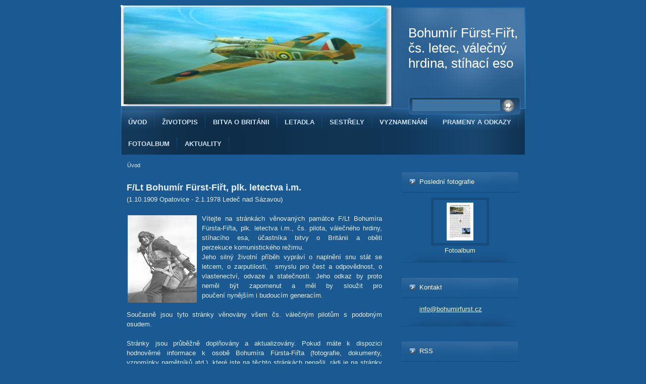

--- FILE ---
content_type: text/html; charset=UTF-8
request_url: https://www.bohumirfurst.cz/
body_size: 5180
content:
<?xml version="1.0" encoding="utf-8"?>
<!DOCTYPE html PUBLIC "-//W3C//DTD XHTML 1.0 Transitional//EN" "http://www.w3.org/TR/xhtml1/DTD/xhtml1-transitional.dtd">
<html lang="cs" xml:lang="cs" xmlns="http://www.w3.org/1999/xhtml" xmlns:fb="http://ogp.me/ns/fb#">

      <head>

        <meta http-equiv="content-type" content="text/html; charset=utf-8" />
        <meta name="description" content="Stránky věnované památce Bohumíra Fürsta-Fiřta, válečného hrdiny, čs. stíhacího esa z 2. světové války, účastníka bitvy o Británii." />
        <meta name="keywords" content="Bohumír Furst,Bohumír Fürst,Bohumír Fiřt,letectví,čs.letci v raf,letečtí stíhači,raf,2. světová válka,bitva o Británii,letecká esa,310. peruť,Hawker Hurricane,vojenský pilot,letecké souboje,Velká Británie,pilot,stíhačka,váleční piloti,Ledeč" />
        <meta name="robots" content="all,follow" />
        <meta name="author" content="www.bohumirfurst.cz" />
        <meta name="viewport" content="width=device-width, initial-scale=1.0">
        <link href="/rss/articles/data.xml" rel="alternate" type="application/rss+xml" title="Všechny příspěvky" /><link href="/rss/articles/photos.xml" rel="alternate" type="application/rss+xml" title="Fotografie" /><link href="/rss/articles/comments.xml" rel="alternate" type="application/rss+xml" title="Komentáře" />
        <title>
            Bohumír Fürst-Fiřt, čs. letec, válečný hrdina, stíhací eso    
        </title>
        <link rel="stylesheet" href="https://s3a.estranky.cz/css/uig.css" type="text/css" />
               					<link rel="stylesheet" href="/style.1656712920.1.css" type="text/css" />
<link rel="stylesheet" href="//code.jquery.com/ui/1.12.1/themes/base/jquery-ui.css">
<script src="//code.jquery.com/jquery-1.12.4.js"></script>
<script src="//code.jquery.com/ui/1.12.1/jquery-ui.js"></script>
<script type="text/javascript" src="https://s3c.estranky.cz/js/ui.js?nc=1" id="index_script" ></script>
			<script type="text/javascript">
				dataLayer = [{
					'subscription': 'true',
				}];
			</script>
			
    </head>
    <body class=" contact-active home">
        <!-- Wrapping the whole page, may have fixed or fluid width -->
        <div id="whole-page">

            

            <!-- Because of the matter of accessibility (text browsers,
            voice readers) we include a link leading to the page content and
            navigation } you'll probably want to hide them using display: none
            in your stylesheet -->

            <a href="#articles" class="accessibility-links">Jdi na obsah</a>
            <a href="#navigation" class="accessibility-links">Jdi na menu</a>

            <!-- We'll fill the document using horizontal rules thus separating
            the logical chunks of the document apart -->
            <hr />

            
            

			<!-- block for skyscraper and rectangle  -->
            <div id="sticky-box">
                <div id="sky-scraper-block">
                    
                    
                </div>
            </div>
            
            <!-- block for skyscraper and rectangle  -->

            <!-- Wrapping the document's visible part -->
            <div id="document">
                <div id="in-document">
                    
                    <!-- Hamburger icon -->
                    <button type="button" class="menu-toggle" onclick="menuToggle()" id="menu-toggle">
                    	<span></span>
                    	<span></span>
                    	<span></span>
                    </button>
                    
                    <!-- header -->
  <div id="header">
     <div class="inner_frame">
        <!-- This construction allows easy image replacement -->
        <h1 class="head-left">
  <a href="https://www.bohumirfurst.cz/" title="Bohumír Fürst-Fiřt, čs. letec, válečný hrdina, stíhací eso    " style="color: ffffff;">Bohumír Fürst-Fiřt, čs. letec, válečný hrdina, stíhací eso    </a>
  <span title="Bohumír Fürst-Fiřt, čs. letec, válečný hrdina, stíhací eso    ">
  </span>
</h1>
        <div id="header-decoration" class="decoration">
        </div>
     </div>
  </div>
<!-- /header -->


                    <!-- Possible clearing elements (more through the document) -->
                    <div id="clear1" class="clear">
                        &nbsp;
                    </div>
                    <hr />

                    <!-- body of the page -->
                    <div id="body">

                        <div id="nav-column">
                            <!-- Such navigation allows both horizontal and vertical rendering -->
<div id="navigation">
    <div class="inner_frame">
        <h2>Menu
            <span id="nav-decoration" class="decoration"></span>
        </h2>
        <nav>
            <menu class="menu-type-onclick">
                <li class="">
  <a href="/">Úvod</a>
     
</li>
<li class="level_1 dropdown">
  <a href="/clanky/zivotopis/">Životopis</a>
     <ul class="level_2">
<li class="">
  <a href="/clanky/zivotopis/1909-1939/">1909-1939</a>
</li><li class="">
  <a href="/clanky/zivotopis/1939-1945/">1939-1945</a>
</li><li class="">
  <a href="/clanky/zivotopis/1945-1978/">1945-1978</a>
</li>
</ul>
</li>
<li class="">
  <a href="/clanky/bitva-o-britanii/">Bitva o Británii</a>
     
</li>
<li class="level_1 dropdown">
  <a href="/clanky/letadla/">Letadla</a>
     <ul class="level_2">
<li class="">
  <a href="/clanky/letadla/csr-do-1939/">ČSR do 1939</a>
</li><li class="">
  <a href="/clanky/letadla/francie/">Francie</a>
</li><li class="">
  <a href="/clanky/letadla/velka-britanie/">Velká Británie</a>
</li><li class="">
  <a href="/clanky/letadla/csr-po-1945/">ČSR po 1945</a>
</li>
</ul>
</li>
<li class="level_1 dropdown">
  <a href="/clanky/sestrely/">Sestřely</a>
     <ul class="level_2">
<li class="">
  <a href="/clanky/sestrely/19.5.1940/">19.5.1940</a>
</li><li class="">
  <a href="/clanky/sestrely/21.5.1940/">21.5.1940</a>
</li><li class="">
  <a href="/clanky/sestrely/3.9.1940/">3.9.1940</a>
</li><li class="">
  <a href="/clanky/sestrely/7.9.1940/">7.9.1940</a>
</li><li class="">
  <a href="/clanky/sestrely/15.9.1940/">15.9.1940</a>
</li>
</ul>
</li>
<li class="level_1 dropdown">
  <a href="/clanky/vyznamenani/">Vyznamenání</a>
     <ul class="level_2">
<li class="">
  <a href="/clanky/vyznamenani/ceskoslovenska/">československá</a>
</li><li class="">
  <a href="/clanky/vyznamenani/britska/">britská</a>
</li><li class="">
  <a href="/clanky/vyznamenani/francouzska/">francouzská</a>
</li>
</ul>
</li>
<li class="">
  <a href="/clanky/prameny-a-odkazy/">Prameny a odkazy</a>
     
</li>
<li class="">
  <a href="/fotoalbum/">Fotoalbum</a>
     
</li>
<li class="">
  <a href="/clanky/aktuality/">Aktuality</a>
     
</li>

            </menu>
        </nav>
        <div id="clear6" class="clear">
          &nbsp;
        </div>
    </div>
</div>
<!-- menu ending -->


                            <div id="clear2" class="clear">
                                &nbsp;
                            </div>
                            <hr />
                            
                            <!-- main page content -->
                            <div id="content">
                                <!-- Breadcrumb navigation -->
<div id="breadcrumb-nav">
  <span>Úvod</span>
</div>
<hr />

                                
                                <div id="perex">
  <div class="editor-area">
    <p style="text-align: justify;"><span style="font-size: large;"><span style="font-family: Arial;"><strong>F/Lt Bohumír Fürst-Fiřt, plk. letectva i.m.</strong></span></span><br />
<span style="font-size: small;"><span style="font-family: Arial;">(1.10.1909 Opatovice - 2.1.1978 Ledeč nad Sázavou)</span></span><br />
<br />
<span style="font-family: Arial;">Vítejte na strá<span style="font-family: Arial;"><span style="font-family: Arial;"><span style="font-family: Arial;"><img alt="Bohumír Fürst-Fiřt vystup-z-letadla.jpg" class="text-picture left-float" height="173" hspace="3" longdesc="Bohumír Fürst-Fiřt, čs. letec, válečný hrdina, účastník bitvy o Británii, stíhací eso." src="/img/picture/3/vystup-z-letadla.jpg" title="Bohumír Fürst-Fiřt po návratu z bojové akce" vspace="3" width="137" /></span></span></span>nkách věnovaných&nbsp;památce F/Lt Bohumíra Fürsta-Fiřta, plk. letectva&nbsp;i.m., čs. pilota, válečného hrdiny, stíhacího esa, účastníka bitvy o Británii a&nbsp;oběti perzekuce&nbsp;komunistického režimu.</span><br />
<span style="font-family: Arial;">Jeho silný životní příběh vypráví o naplnění snu stát se letcem, o zarputilosti,&nbsp; smyslu pro čest a odpovědnost, o vlastenectví,&nbsp;odvaze a statečnosti.&nbsp;Jeho odkaz by proto neměl být zapomenut a měl by sloužit pro poučení&nbsp;nynějším&nbsp;i&nbsp;budoucím generacím.</span><br />
<span style="font-family: Arial;">&nbsp;<br />
Současně jsou tyto stránky věnovány všem čs. válečným pilotům s podobným osudem.<br />
<br />
Stránky jsou průběžně doplňovány a aktualizovány. Pokud máte k dispozici hodnověrné informace k osobě Bohumíra Fürsta-Fiřta (fotografie, dokumenty, vzpomínky&nbsp;pamětníků atd.), které jste na těchto stránkách nenašli,&nbsp;rádi&nbsp;je na stránky doplníme, pokud nám&nbsp; poskytnete jejich kopie.</span><br />
<br />
Tyto stránky jsou provozovány za laskavé podpory rodiny Bohumíra Fürsta-Fiřta.<br />
<br />
<img alt="Bohumír Fürst-Fiřt 310.-perut-2.jpg" class="text-picture" height="171" longdesc="Bohumír Fürst-Fiřt, čs. letec, válečný hrdina, účastník bitvy o Británii, stíhací eso" src="/img/picture/4/310.-perut-2.jpg" title="Znak 310. stíhací perutě RAF, We fight to rebuild" width="152" /><img align="bottom" alt="Bohumír Fürst-Fiřt raf-2.jpg" class="text-picture" height="171" longdesc="Bohumír Fürst-Fiřt, čs. letec, válečný hrdina, účastník bitvy o Británii, stíhací eso" src="/img/picture/5/raf-2.jpg" title="Bohumír Fürst-Fiřt RAF No. 787 556" width="281" /></p>

    <div id="perex-cont-clear" class="clear">
      &nbsp;
    </div>
  </div>
  
</div>
<!-- Articles -->
  <div id="articles">
    <!--/ u_c_hp_a_content /-->                        
  </div>
<!-- /Articles -->


                            </div>
                            <!-- /main page content -->

                            <!-- Side column left/right -->
                            <div class="column">

                                <!-- Inner column -->
                                <div class="inner_frame inner-column">
                                    
                                    
                                    
                                    
                                    
                                    
                                    <!-- Last photo -->
  <div id="last-photo" class="section">
    <h2>Poslední fotografie
      <span id="last-photo-decoration" class="decoration">
      </span></h2>
    <div class="inner_frame">
      <div class="wrap-of-wrap">
        <div class="wrap-of-photo">
          <a href="/fotoalbum/">
            <img src="/img/tiny/15.jpg" alt="Hurricane NN-D P3143 v ČR" width="53" height="75" /></a>
        </div>
      </div>
      <span>
        <a href="/fotoalbum/">Fotoalbum</a>
      </span>
    </div>
  </div>
<!-- /Last photo -->
<hr />

                                    
                                    
                                    <!-- Contact -->
  <div id="contact-nav" class="section">
    <h2>Kontakt
      <span id="contact-nav-decoration" class="decoration">
      </span></h2>
    <div class="inner_frame">
      <address>
        <p class="contact_email"><a href="mailto:info@bohumirfurst.cz">info@bohumirfurst.cz</a></p>
      </address>
    </div>
  </div>
<!-- /Contact -->

                                    
                                    
                                    
                                    
                                    <!-- Search -->
  <div id="search" class="section">
    <h2>Vyhledávání
      <span id="search-decoration" class="decoration">
      </span></h2>
    <div class="inner_frame">
      <form action="https://katalog.estranky.cz/" method="post">
        <fieldset>
          <input type="hidden" id="uid" name="uid" value="1270504" />
          <input name="key" id="key" />
          <br />
          <span class="clButton">
            <input type="submit" id="sendsearch" value="Vyhledat" />
          </span>
        </fieldset>
      </form>
    </div>
  </div>
<!-- /Search -->
<hr />

                                    
                                    <!-- RSS -->
  <div id="rss-nav" class="section">
    <h2>RSS
      <span id="rss-nav-decoration" class="decoration">
      </span></h2>
    <div class="inner_frame">
      <ul>
        <li>
          <a href="/archiv/rss/">
            Přehled zdrojů</a></li>
      </ul>
    </div>
  </div>
<!-- /RSS -->
<hr />

                                    <!-- Stats -->
  <div id="stats" class="section">
    <h2>Statistiky
      <span id="stats-decoration" class="decoration">
      </span></h2>
    <div class="inner_frame">
      <!-- Keeping in mind people with disabilities (summary, caption) as well as worshipers of semantic web -->
      <table summary="Statistiky">

        <tfoot>
          <tr>
            <th scope="row">Online:</th>
            <td>2</td>
          </tr>
        </tfoot>

        <tbody>
          <tr>
            <th scope="row">Celkem:</th>
            <td>170421</td>
          </tr>
          <tr>
            <th scope="row">Měsíc:</th>
            <td>2693</td>
          </tr>
          <tr>
            <th scope="row">Den:</th>
            <td>72</td>
          </tr>
        </tbody>
      </table>
    </div>
  </div>
<!-- Stats -->
<hr />
                                </div>
                                <!-- /Inner column -->

                                <div id="clear4" class="clear">
                                    &nbsp;
                                </div>

                            </div>
                            <!-- konci first column -->
                        </div>

                        <div id="clear3" class="clear">
                            &nbsp;
                        </div>
                        <hr />

                        <div id="decoration1" class="decoration">
                        </div>
                        <div id="decoration2" class="decoration">
                        </div>
                        <!-- /Meant for additional graphics inside the body of the page -->
                    </div>
                    <!-- /body -->

                    <div id="clear5" class="clear">
                        &nbsp;
                    </div>
                    <hr />

                                    <!-- Footer -->
                <div id="footer">
                    <div class="inner_frame">
                        <p>
                            &copy; 2026 eStránky.cz <span class="hide">|</span> <a class="promolink promolink-paid" href="//www.estranky.cz/" title="Tvorba webových stránek zdarma, jednoduše a do 5 minut."><strong>Tvorba webových stránek</strong></a> 
                             | <a class="rss" href="/archiv/rss/">RSS</a>
                            
                            
                            
                            
                            
                        </p>
                        
                        
                    </div>
                </div>
                <!-- /Footer -->


                    <div id="clear7" class="clear">
                        &nbsp;
                    </div>

                    <div id="decoration3" class="decoration">
                    </div>
                    <div id="decoration4" class="decoration">
                    </div>
                    <!-- /Meant for additional graphics inside the document -->

                </div>
            </div>

            <div id="decoration5" class="decoration">
            </div>
            <div id="decoration6" class="decoration">
            </div>
            <!-- /Meant for additional graphics inside the page -->

            
            <!-- block for board position-->

        </div>
        <div id="fb-root"></div>
<script async defer src="https://connect.facebook.net/cs_CZ/sdk.js#xfbml=1&version=v3.2&appId=979412989240140&autoLogAppEvents=1"></script><!-- NO GEMIUS -->
    </body>
</html>

--- FILE ---
content_type: text/css
request_url: https://www.bohumirfurst.cz/style.1656712920.1.css
body_size: 10035
content:
* {
    margin: 0;
    padding: 0;
}
hr {
    display: none;
}
#whole-page {
    text-align: center;
    margin: 10px 0;
}
#document {
    width: 802px;
    margin: 0px auto;
    text-align: left;
}
#document #in-document{
    padding: 0;
}
.accessibility-links {
    display: none;
}
#header {
    height: 201px;
}
h1 {
    position: absolute;
    top: 40px;
    left: 570px;
    width: 220px;
    height: 120px;
    overflow: hidden;
}
#navigation h2 {
    display: none;
}
#navigation {
    width: 802px;
    margin: 0;
    text-transform: uppercase;
}

menu {
    display: block;
}
menu li {
    display: block;
    float:left;
}
menu li a {
    display: block;
    padding: 10px 30px;
}
#breadcrumb-nav {
    padding:8px 13px;
}

#articles, #archive, #folders, #photos, #gallery, #slide {
    padding: 5px 29px 15px 29px;
}
#photos #gallery {
    padding: 0;
}
* html #photos {zoom: 1;}
.article {
    margin-bottom: 15px;
}
.under-article {
    padding: 3px 0;
}
#content {
    width: 531px;
    float: left;
    padding-bottom: 3px;
    margin-bottom: 48px;
    margin-top: 5px;
    overflow: hidden;
}
.column {
    width: 230px;
    padding: 5px 0;
    /*overflow: hidden;*/
    float: right;
    margin-right: 15px;
}
.column h2 {
    margin-top: 30px;
    height: 26px;
    padding: 9px 5px 7px 35px;
}
.column ul li {
    padding: 6px 0;
}
#perex {
    margin: 0;
    padding: 5px 12px 15px 12px;
}
#perex a {
    color: White;
}
#perex a:hover {
    color: #CCC;
}
.section .inner_frame {
}
.wrap-wrapu {
    width: 120px;
    margin: 0 auto;
}
.wrap-of-photo {
    padding: 5px;
    margin: 8px auto 0 auto;
    width: 95px;
}
#calendar caption {
    display: none;
}
#calendar table {
    margin: 0 auto;
}
td, th {
    padding: 1px 3px;
}
.clear {
    clear:both;
    font-size:0;
    height:0;
    line-height:0;
    visibility:hidden;
    width:100%;
}

#clear6, #clear7, #perex-cont-clear, #gallery-cont-clear, #g-section-cont-clear, #a-section-cont-clear, #article-cont-clear {
    display: block;
}
/* version 0.91 */
.pristupnost-links {
    display: none;
}
/* added */
* html #content {
    overflow: hidden;
}
#articles {
    overflow: hidden;
}
#articles h2, #folders h2, #slide h2, #photos {
    padding-top: 15px;
}
#photos {
    margin: 15px 0 0 0;
    padding-top: 20px;
}

h3.section_sub_title, h3#photos-title, #gallery h3 {
    padding: 15px 0;
}
#content ul, #content ol {
    margin-left: 30px;
}
#content li {
    margin: 5px;
}
.vlevo-float {
    float: left;
}
.right-float {
    float: right;
}
img.vlevo-float {
    margin: 10px 10px 10px 0;
}
img.right-float {
    margin: 10px 0 10px 10px;
}
.under-article {
    clear: both;
}
form {
    margin: 0;
    clear: left;
}
#content form {
    margin: 0 0 10px 0;
}
form dt {
    width: 50px;
    margin-bottom: 10px;
    float: left;
    clear: left;
}
form dd {
    margin-bottom: 10px;
}
button {
    clear: both;
}
fieldset {
    padding: 0;
}
center {
    margin: 15px 0;
}
#portrait {
    margin-top: 30px;
}
#portrait h2 {
    margin: 0;
}
.folder-info {
    margin-left: 110px;
}
.fotoalbum {
    margin: 10px 0;
    padding: 10px;
}
#slide h3 {
    margin: 10px 0;
}
.slide-img {
    margin-bottom: 10px;
}
.slidebar {
    margin: 15px 0;
    width: 100%;
    overflow: scroll;
    white-space: nowrap;
}
.slidenav {
    padding: 3px 5px;
    margin: 10px -25px;
}
.slidenav br, #thumbnav br {
    line-height: 0;
    height: 0;
    clear: both;
}
.slidenav .back {
    float: left;
}
.slidenav .forward {
    float: right;
}

.comment-headline, .comment-text {
    padding: 3px 5px;
}
#thumbnav, #timenav {
    margin: 10px -25px;
    padding: 10px;
}
#thumbnav .box {
    float: left;
    width: 80px;
    height: 80px;
    margin: 0 5px;
}
#thumbnav .box a {
    display: block;
    line-height: 80px;
}
#thumbnav .wrap {
    width: 490px;
    margin: 0 auto;
}

p {
    margin: 10px 0;
}
#articles form, #photos form, .article, .folder {
    padding-bottom:5px;
    padding-top:15px;
    clear: both;
}
.article {
    padding-top: 0px;
}
/* search */
#search {
    position: absolute;
    top: 182px;
    /*right: 18px;*/
    left: 570px;
    width: 207px;
    _width: 223px;
    height: 25px;
    z-index: 200;
    padding: 5px 8px;
}
#search br {
    display: none;
}
#search input {
    width: 166px;
}
input#sendsearch {
    height: 26px;
    width: 26px;
    overflow: hidden;
    margin: 0px;
    margin-left: 3px;
    margin-top: -1px;
    outline: none;
    position: absolute;
}

#search h2, #portrait h2 {
    display: none;
}
/* /search*/
/*---------- /LAYOUT ----------*/

/*---------- STYLE ----------*/
body {
    color: #e5edf5;
}
html {
    background: #1a5992;
}
body {
    font: 80%/1.5 Arial, sans-serif;
    text-align: center;
}
table, form {
    font-size: 100%;
}
a {
    color: #1a5992;
}
a:hover {
    text-decoration: none;
}
a img {
    border: none;
}
h1,h2,h3 {
    font-weight: normal;
}
h1 {
    font: 2em/1.2 Arial, sans-serif;
}
#document {
}
#document #in-document{
}
#header {
    background: #000000 url(https://s3b.estranky.cz/img/d/1000000214/bg_header.jpg) no-repeat;
}
h1 a {
    color: #ffffff;
    text-decoration: none;
}
h1 a:hover {
    text-decoration: underline;
}
#navigation {
    background: #000000 url(https://s3b.estranky.cz/img/d/1000000214/bgmenu.png) 50% 0% repeat-y;
}

#navigation .inner_frame {
    display: block;
    width: 100%;
    height: 100%;
    background: transparent url(https://s3b.estranky.cz/img/d/1000000214/bg_main_menu.png) 50% 0% no-repeat;
}

menu {
    list-style-type: none;
    padding-top: 5px;
}
menu li {
    background: url(https://s3b.estranky.cz/img/d/1000000214/bg_li.png) 100% 50% no-repeat;
}
menu li a {
    font: bold 12.8px/1.5 sans-serif;
    color: #d0e1f1;
    text-decoration: none;
}
menu li a:hover {
    text-decoration: underline;
}
#breadcrumb-nav {
    font-size: .85em;
}
#breadcrumb-nav a {
    color: #DDDAD9;
}
.under-article {
    font-size: .85em;
}
.column {
}
.column h2 {
    font-size: 100%;
    font-weight: normal;
    color: #ffffff;
    text-align: left;
    background: url(https://s3b.estranky.cz/img/d/1000000214/bg_columnh2.png) 50% 0% no-repeat;
}
.column ul {
    list-style-type: none;
}
.column ul li {
    background: url(https://s3b.estranky.cz/img/d/1000000214/bg_menu_li.png) 50% 100% no-repeat;
}
.column ul li a {
    color: #f6f1c4;
    text-decoration: none;
    background: url(https://s3b.estranky.cz/img/d/1000000214/list-img.gif) 16px 50% no-repeat;
    display: block;
    overflow: hidden;
    _width: 100%;
    padding-left: 35px;
}
#last-photo a {
    color: #f6f1c4;
    text-decoration: none;
}
.column ul li a:hover, #last-photo a:hover {
    text-decoration: underline;
}
#portrait {
    text-align: center;
}
#portrait img {
    border: 6px solid #184c7b;
}
#perex {
}
#articles, #archive, #folders, #photos, #slide, .article, #rss-channels {
    color: #412e24;
    background: #fcf9f7 url(https://s3b.estranky.cz/img/d/1000000214/articles_top.png) no-repeat;
}
#articles .article {
    background: none;
}
#gallery {
    color: #412e24;
    background: #fcf9f7;
}
#last-gallery {
    text-align: center;
}
#articles a, h3 a, #articles a, #archive a, #folders a, #photos a, #gallery a, #slide a {
    color: #1A5992;
}
#last-fotogalerie {
    text-align: center;
}
.section .inner_frame {
    background: url(https://s3b.estranky.cz/img/d/1000000214/bg_menu_li.png) 50% 100% no-repeat;
}
.wrap-of-photo {
    border: 5px solid #184C7B;
}
#calendar {
    text-align: center;
}
#calendar table {
    text-align: center;
}
#footer {
    background: url(https://s3b.estranky.cz/img/d/1000000214/bg_footer.png) 50% 100% no-repeat;
    float:left;
    font-size: .85em;
    margin-top: 3px;
    padding: 0;
    margin-left: -111px;
    text-align: center;
    height: 94px;
    width: 1024px;
}
#footer a {color: White;}
#footer a:hover {color: #CCC;}
#footer .inner_frame p + p a {margin: 0 5px;}

/* added */
.left {
    text-align: left;
}
.right {
    text-align: right;
}
.center {
    text-align: center;
}
.justify {
    text-align: justify;
}
#content ul, #content ol {
    list-style-type: square;
}
#content ol {
    list-style-type: decimal;
}
fieldset {
    border: 0 none;
}
/* photo */
.foto-wrap {
    border: 1px solid #bbb;
    background: #f2f2f2;
    text-align: center;
}
.fotoalbum {
    background: #fafbff;
    border: 1px solid #aaf;
}
#slide h3 {
    text-align: center;
}
.slide-img {
    text-align: center;
}
.slide-img a img, .slidebar a img {
    border: 3px solid #bbb;
}
.slide-img a:hover img, .slidebar a:hover img {
    border: 3px solid #000;
}
.slidenav {
    border: 1px solid #ddd;
    background: #fafafa;
    text-align: center;
}
.comment-headline b, .comment-headline i {
    font-style: normal;
    font-weight: normal;
}
#thumbnav, #timenav {
    border: 1px solid #ddd;
    background: #fafafa;
    text-align: center;
}
#thumbnav .box {
    border: 1px solid #aaa;
    background: #eee;
}
#thumbnav .box a {
    text-align: center;
    line-height: 80px;
}
#thumbnav .box a img {
    vertical-align: middle;
}
#thumbnav .wrap {
    text-align: left;
}
h3.section_sub_title, h3#photos-title, #gallery h3 {
    font-weight: bold;
}
/*--- form ---*/
form {
    color: #000000;
}
input, textarea {
    color: #000000;
    background: #fefaf7;
    border: 1px solid #bdb1a8;
}
textarea {
    font: 1em/1.5 Arial, sans-serif;
}
/*--- form---*/
/*--- search---*/
#search {
    background: url(https://s3b.estranky.cz/img/d/1000000214/bg_search.png) 50% 50% no-repeat;
}
#search form {
    /*background: #836c58;*/
    background: url(https://s3b.estranky.cz/img/d/1000000214/bg_search.png) 50% 50% no-repeat;
}
#search input {
    background: #3f73a1;
    border: 4px solid #3f73a1;
    _border: 3px solid #3f73a1;
    &border: 3px solid #3f73a1;
}
input#sendsearch {
    background: url('https://s3b.estranky.cz/img/d/1000000214/sendsearch.gif') 50% 50% no-repeat;
    cursor: pointer;
    cursor: hand;
    border: 0px;
    text-indent: 400px;
    font-size: 450px;
}
/*--- /search---*/

/*---------- /STYLE ----------*/


/* advertisement */
.message {
    color: white;
    margin-bottom: 5px;
}
.column .message {
    margin-top: 20px;
}
/* version 0.91 */
.message .inner_frame {
    padding: 5px;
}
/* version 0.91 */
.message {
    text-align: center;

}
.message img {
    border: none;
    display: block;
    margin: 0 auto;
}
#in-document {
    position: relative;
}
#sky-scraper-block {
    position: absolute;
    left: 50%;
    text-align: center;
    width: 160px;
    margin-left: 420px;
}
#sky-scraper-block div .inner_frame {padding-top: 0;}
.hypertext {
    border: 1px solid #2C1D12;
    margin: 10px 0 0 0;
    overflow: hidden;
    padding: 10px 5px;
}
.hypertext h2 {
  font-size: 1em;
  padding-right: 75px;
}
#content .hypertext h2 a {
  text-decoration: underline;
}
#content .hypertext h2 a:hover {
  text-decoration: none;
}
.hypertext+.hypertext {
  border-top: none;
  background: #FCF9F7;
  margin-top: -1px;
}
.hypertext .mess-title {
  float: right;
  line-height: 17px;
}
*html .hypertext .mess-title {
  float: none;
}
.hypertext+.hypertext .mess-title {
  display: none;
}
/* advertisement */
#mess-text, #block-comments {
    clear: both;
}
#mess-text a{
    color: #fff;
}
h2#comments {
    padding: 30px 0px 10px 0px;
}
#shifter #shifter_wrap:after {content: "."; display: block; height: 0; clear:both; visibility:hidden; font-size:0;}
* html #shifter #shifter_wrap {zoom: 1;}
*:first-child+html #shifter #shifter_wrap {zoom: 1;}
#shifter #shifter_wrap #shifter_footer .span3,  #shifter #shifter_wrap #registration {background: #fef4eb;}
#shifter div#shifter_title h3 {margin: 5px 0; color: #f6efc1;}
#shifter #shifter_wrap #shifter_footer .category {background: #1c5b91 url('https://s3b.estranky.cz/img/d/1000000214/shifter_category.png') -10px -4px no-repeat; margin: 0px 0 5px 0; padding: 5px 0 5px 25px; border-bottom: 1px dotted #153858;}
#shifter #shifter_wrap #shifter_footer .category a {text-decoration: none; font-size: 13px; color: #fff;}
#shifter #shifter_wrap #shifter_footer .category a:hover {text-decoration: underline;}
#shifter .span3 a {color: #907d6d;}
#shifter #shifter_wrap #shifter_footer .span3 {padding: 0 0 5px; width: 135px;}
* html #shifter #shifter_wrap #shifter_footer .span3 {width: 126px;}
#shifter div#registration input#send-mail-list {background: #FEFAF7; cursor: pointer; border: 1px solid #BDB1A8; color: black; font-weight: bolder; padding: 2px 6px;}
#shifter #shifter_wrap #shifter_footer .span3 h4 {padding: 2px 0;}
#shifter #shifter_wrap #shifter_footer .span3 h4, #shifter #shifter_wrap #shifter_footer .span3 a.image  {margin: 0 5px;}
* html #shifter #shifter_title h3#shifter_t_2 {margin-right: 142px;}
* html #shifter #shifter_wrap #shifter_footer {width: 545px;}

/********************************************************************************/
/********************************************************************************/
/********************************************************************************/

#mail-list #mail-list-key, #c_k_email, #c_k_headline, #validation{
    background: #3F73A1;
    width: 180px;
    padding: 5px 8px;	

}
#mail-list br {display: none;}
#txt{
    background: #836C58;
    width: 280px;
    padding: 5px 8px;
    position: relative;
}
#mail-list fieldset{ border: 100px solid green; background: #1A5992 !important; border: 0px; padding-top: 8px;}

#mail-list #send-mail-list{
    background: url('https://s3b.estranky.cz/img/d/1000000214/sendsearch.gif') 50% 50% no-repeat;
    cursor: pointer;
    cursor: hand;
    border: 0px;
    text-indent: 400px;
    =font-size: 450px; 
    height: 26px;
    width: 26px;
    overflow: hidden;
    margin: 0px;
    outline: none;
}
/* 4.1 Submenu 
-----------------------------*/

menu li a {
    padding: 12px 15px !important;
}

menu li.submenu-over { position: relative; }

menu li ul.submenu, menu li.submenu-over ul.click, menu li ul.classic { display: none;  }

menu li.submenu-over ul.click, menu li.submenu-over ul.onmouse, menu li:hover ul.onmouse{ display: block; }

menu li.submenu-over ul.onmouse, menu li:hover ul.onmouse{
    position: absolute;
    top: 99%;
    left: 0px;
    background: #174268;
    width: 300px;
    border: 1px solid #D0E1F1;
    overflow: hidden;
    padding: 0px;
}
menu li.submenu-over ul.onmouse li, menu li:hover ul.onmouse li{
    padding: 0px;
    margin: 0px;
    float: none;
    display: block;
}

menu li.submenu-over ul.onmouse li a, menu li:hover ul.onmouse li a{
    position: static;
    color: #D0E1F1;
    margin: 0px;
    border: 0px;
    display: block;
    _height: 30px;
    padding: 6px 15px !important;
    float: none;
    white-space: normal;
}

menu li.submenu-over ul.onmouse li a:hover, menu li:hover ul.onmouse li a:hover{
    border: 0px;
    background-image: none;
}



/*********************************************/


.admin h3 { color: green !important;}

div#block-comments .comment-answer{
    text-align: right;
    font-size: 110%;
    text-transform: capitalize;
    padding-right: 10px;
}

div#block-comments .comment-answer a{
    padding: 6px;
}

.list-of-pages{ text-align: center; position: relative; display: block; width: 100%;}
.list-of-pages .previous{ position: absolute; left: 0px; top: 0px;}
.list-of-pages .next{ position: absolute; right: 0px; top: 0px;}
.list-of-pages a{ color: #3F5057 !important; }
.list-of-pages .numbers{ display: block; margin: 0px auto; width: 320px;}

/**********preview**********/

#thumbnav, #photos, #preview-folder { 
    overflow: hidden;
}

#photos .photo-wrap, #preview-folder .box, #thumbnav .box, .folder .photo-wrap{
    background: transparent;
    border:1px solid #C2B294;
    float: left;
    width: 90px;
    height: 90px;
    margin: 2px 0px 2px 4px;
    _width: 92px;
    _height: 92px;
}

#thumbnav .box {margin: 0px 1px;}

#photos .photo-wrap div, #preview-folder .box div, #thumbnav .box div, .folder .photo-wrap div{
    height: 90px;
    width: 90px;
    text-align: center;
    _height: 92px;
    _width: 92px;
    display: table;
    =position: relative;
    overflow: hidden;
}

#thumbnav .box div a, #photos .photo-wrap div a, #preview-folder .box div a, .folder .photo-wrap div a{
    =margin: 2px 0px 0px 0px;
    height: 100%;
    =height: auto;
    background-image: none;
    border: 0px solid #f7b1a5;
    =position: absolute;
    =top: 50%;
    =left: 50%;
    display: table-cell;
    vertical-align: middle;
}

#thumbnav .box div a, #photos .photo-wrap div a, #preview-folder .box div a, .folder .photo-wrap div a{ 
    =border: none;
}

#thumbnav .box div a img, #photos .photo-wrap div a img, #preview-folder .box div a img, .folder .photo-wrap div a img{
    =position: relative; 
    =top: -50%;
    =left: -50%;
    border: 0px solid #FFF;
}

#thumbnav .wrap { display: block; padding: 8px 0px 8px 5px; _padding-left: 0px;}

/*********end of preview**********/

h1.head-left { text-align: left; }
h1.head-center { text-align: center; }
h1.head-right { text-align: right; }

#ajax-container_preview{ z-index: 999999; }

#languages .inner_frame, #last-photo .inner_frame {text-align: center;}
.column .inner_frame {padding-bottom: 15px;}
#search .inner_frame, #photo-album-nav .inner_frame, #links .inner_frame, #rss-nav .inner_frame {padding-bottom: 0px !important; }


#photo-album h2, #photo-album .editor-area { margin: 12px 13px;}
#photos h2 { margin: 0 0 10px 0; color: #1A5992; }
#folders {margin-bottom: 12px;}

.article, #rss-channels {margin: 13px 0 0 0; padding: 13px 13px 5px 13px;}
#articles .article { padding: 0px; }

#block-comments {background: #FEF4EC; 	background: #FEF4EC url(https://s3b.estranky.cz/img/d/1000000214/bg_comment_h2.png) no-repeat; padding: 0px 29px; margin: 0px -13px; }

.comment { color: #2C1D12; }
#photo-album #block-comments { margin: 0px; }

#header .decoration {

    width: 535px;
    height: 199px; 
    position: absolute;
    top: 1px;
    left: 1px;
    background: transparent url('/img/ulogo.5.jpeg') no-repeat;

}
#comments-form textarea, #comments-form input, #block-comments input#c_title { width: 420px;font-family:Tahoma,Arial,sans-serif; font-size:13px;}
#comments-form .submit { width: 95px; margin: 10px 0px;
                         padding: 8px; }

#photos .photo-wrap {margin:0 2px 2px 0;}
#sendsearch, #send-mail-list, .submit { cursor: pointer; }
#section_subsections { margin-bottom: 20px; }

#comments-form .submit {font-weight:bold;width:95px; margin:10px 98px;}
#comments-form legend span { font-weight: bold; font-size: 110%; display: block; margin: 10px 0px;}

div#block-comments form dd input{width: 165px;} 
#block-comments form dd input#c_validation{float:left;margin-left:50px;} 
#block-comments form dd div#c_validation_div{text-align:right;} 
#block-comments form dt#validation-dt{margin-left:50px;margin-top:33px;position:absolute;width:180px;}
#block-comments form input.submit {margin-left: 50px;}

.level0 {
    margin-left: 0px;
}
.level1 {
    margin-left: 15px;
}
.level2 {
    margin-left: 30px;
}
.level3 {
    margin-left: 45px;
}
.level4 {
    margin-left: 60px;
}
.level5 {
    margin-left: 75px;
}
.level6 {
    margin-left: 90px;
}
.level7 {
    margin-left: 105px;
}
.level8 {
    margin-left: 120px;
}
.level9 {
    margin-left: 135px;
}
#stats .inner_frame, #contact-nav .inner_frame, .own-code-nav .inner_frame {
    padding-left: 35px;
}
#stats th { padding-left: 0px; }
#languages .inner_frame{ padding: 10px 0 20px 0; overflow: hidden;}
#languages .inner_frame a{ margin: 2px; float: left;}
#rss-channels h3 {margin: 1em 0.3em 0;}

.column a {color: #F6F1C4;}

/* ----------- Facebook------------ */
#fb_likebox_width {margin: 4px 0 0 18px; width: 190px;}

/* ----------- Like ----------- */
.fb_edge_widget_with_comment{margin:5px 0px;}
/* --- eshop ---- */
div#eshop div#articles.order_account table#basket_preview_form td {padding: 0 3px;}
* html #basket_preview_form td input, 
* html #basket_preview_form .wrap input {border:  medium none; background:   none transparent scroll repeat 0% 0%;}
*:first-child+html #basket_preview_form td input, 
*:first-child+html #basket_preview_form .wrap input {border:  medium none; background:   none transparent scroll repeat 0% 0%;}
#individual , #firm, #sameaddress, #usernewsletter, #eshop #basket_preview_form .wrap input {border:  medium none; background:   none transparent scroll repeat 0% 0%;}
* html #eshop table td, * html #eshop table th {color: black;}
#eshop .comment-headline i {float: right;}
#eshop #block-comments {width: 100%;}
#eshop .submit, #login .submit {background: #FEFAF7; cursor: pointer;
border: 1px solid #BDB1A8; color: black; font-weight: bolder;}
#eshop .submit {padding: 4px;}
#login .submit {padding: 2px 6px;}
#login .inner_frame form div input {margin-bottom: 5px;}
#usernewsletter, .settings .submit, .contact-info .submit {margin-left: 17px;}
#login input.submit, #login label {float: none;}
#login label {width: auto;}
#login .inner_frame p {margin: 3px 0;}
#basket_preview_form tbody tr td, #confirm tbody tr td, #orderdone tr td {
  border-top: 1px dotted #C6C6C6; border-collapse: collapse;
}
#eshop #confirm fieldset table, #eshop #orderdone, #eshop .comment-headline  {border-bottom: 1px dotted #C6C6C6; border-collapse: collapse;}
.registration #usernewsletter {margin: 0;}
#eshop .sphotos:after, #eshop div.products:after, #eshop #articles:after, #eshop #articles #steps ul:after {
    content: ".";
    display: block;
    height: 0; 
    clear:both;
    visibility:hidden;
    font-size:0;
}
* html #eshop .sphotos, * html #eshop div.products, * html #eshop #articles, * html #eshop #articles #steps ul {zoom: 1;}
*:first-child+html #eshop .sphotos, *:first-child+html #eshop div.products, *:first-child+html #eshop #articles, *:first-child+html #eshop #articles #steps ul {zoom: 1;}
#eshop div.products h2 {padding: 15px 15px 0 15px;}
#eshop div.products .editor-area {padding: 0px 15px;}
#eshop div.products .article h3, #eshop #articles .article h3 { margin: 0.2em 0em 0.3em; line-height: 1.2em; height: 2.4em; overflow: hidden;}
#eshop div.products .article, #eshop #articles .article {float: left; width: 130px; display: inline; margin: 10px 17px 0px; padding: 0 2px; background: none;}
* html #eshop div.products .article, * html #eshop #articles .article {width: 134px; padding-bottom: 25px;}
#eshop div.products {padding: 13px 13px 15px 13px; margin-bottom: 20px; color: #412E24; background: #FCF9F7 url('https://s3b.estranky.cz/img/d/1000000214/articles_top.png') no-repeat;}
#eshop div.products .article .photo-wrap, #eshop #articles .article .photo-wrap {float: none; width: 130px; height: 130px;}
#eshop div.products .article .photo-wrap div, #eshop #articles .article .photo-wrap div {width: 130px;}
#eshop div.products .article .editor-area, #eshop #articles .article .editor-area {padding: 5px; height: 5.3em; line-height: 1.45em; overflow: hidden; text-align: justify; width: auto;}
*:first-child+html #eshop div.products .article .editor-area, *:first-child+html #eshop #articles .article .editor-area {height: 5.5em;}
* html #eshop div.products .article .editor-area, * html #eshop #articles .article .editor-area {line-height: 1.25em; height: 5.4em;}
#eshop div.products .article span.price, #eshop #articles .article span.price {font-weight: bolder; text-align: center; display: block; margin-top: 5px;}
#eshop .article .photo-wrap {margin-top: 0;}
#ecategory ul li ul li {background: none;}
#ecategory ul li {
  padding: 0;
}
#ecategory ul li ul {
  padding-left: 20px;
}
#eshop #product #photo-detail .photo-wrap {
float: left;
margin-top: 1px;
}
#eshop #basket input.amount {height: 18px; top: 0;}
* html #eshop #basket input.amount {height: 32px;}
*:first-child+html #eshop #basket input.amount {height: 21px;}
#eshop .sphotos .photo-wrap {display: table;}
#account_firm label {width: 82px; display: block;}
#billing_address label {width: 80px; display: block;}
.settings #firmsdata label {width: 82px;}
#eshop .settings #billing_address label {width: 81px;}
.contact-info #billing_address label {width: 81px;}
#eshop #billing_address #sameaddress + label {width: auto; display: inline;}
*:first-child+html #eshop .settings #billing_address label {width: 76px;}
* html #account_firm label {width: 80px;}
@-moz-document url-prefix() { /** FF */ 
    #eshop .settings #billing_address label {width: 76px;}
    .contact-info #billing_address label {width: 79px;}
}
*:first-child+html #eshop .settings #usernewsletter {margin-left: 17px;}
*:first-child+html #eshop .settings .submit {margin-left: 20px;}
* html #eshop .settings #usernewsletter {margin-left: 17px;}
* html #eshop .settings .submit {margin-left: 21px;}
*:first-child+html #eshop .registration #usernewsletter {margin-left: 1px;}
* html #eshop .registration #usernewsletter  {margin-left: 1px;}
*:first-child+html #eshop .gennewmail .validation dl {margin-top: 10px;}
* html #eshop .gennewmail .validation dl {margin-top: 10px;}
*:first-child+html #eshop #basket_preview_form .wrap ul {margin-left: 0;}
* html #eshop #basket_preview_form .wrap ul {margin-left: 0;}
* html #eshop #basket_preview_form fieldset p {margin-bottom: 15px;}
*:first-child+html #eshop #basket_preview_form fieldset p {margin-bottom: 15px;}
*:first-child+html #eshop #basket_preview_form .wrap h3 {margin-top: 10px;}
* html #eshop #basket_preview_form .wrap h3 {margin-top: 10px;}
* html #eshop .contact-info #usernewsletter {margin-left: 17px;}
*:first-child+html #eshop .contact-info #usernewsletter {margin-left: 17px;}
* html #eshop .contact-info .submit {margin-left: 21px;}
*:first-child+html #eshop .contact-info .submit {margin-left: 21px;}
*:first-child+html #eshop #confirm .validation dl {margin-top: 10px;}
* html #eshop #confirm .validation {margin: 10px 0 0 0;}
*:first-child+html #eshop #confirm {padding: 0 3px;}
* html #eshop #block-comments form input.submit {margin: 10px 0 0 58px;}
* html #eshop form label, * html #eshop form h3 {color: black;}
* html #login .submit {width: 118px;}
*:first-child+html #login .submit {width: 118px;}
#eshop .settings input, #eshop .settings label, #eshop .registration input,
#eshop .registration label, #eshop .contact-info input, #eshop .contact-info label{vertical-align: middle;}
#eshop #basket_preview_form .wrap input {position: relative; top: 2px;}
#login .inner_frame .errormes {margin-bottom: 15px;}
#eshop .gennewmail fieldset p input {width: 193px;}
* html #eshop .gennewmail fieldset p input {width: 195px;}
* html #basketpayments h3, * html #baskettransport h3 {margin-left: 5px;}
*:first-child+html #eshop #basket_preview_form .wrap input {margin-left: -2px;}
* html #eshop #basket_preview_form .wrap input {margin-left: -3px;}
*:first-child+html #basketpayments ul, *:first-child+html #baskettransport ul {margin-left: 1px;}
#eshop .settings p {margin: 0;}
*:first-child+html #eshop .gennewmail fieldset p input {width: 193px;}
#account_firm, #deliveryaddress {margin-left: 2px;}
#sameaddress {margin-left: 0;}
#eshop #articles .settings {margin-top: 10px;}
#eshop .article .price {margin: 5px 0 20px;}
#eshop #product-detail #calculation {line-height: 180%;}
#eshop #basket_preview_form td img {padding-top: 2px;}
#basketpayments ul, #baskettransport ul {margin-left: -5px;}
#eshop #basket_preview_form p .submit,
#basketpayments h3, #baskettransport h3 {margin-left: 2px;}
#content #eshop #basketpayments ul li input, #content #eshop #baskettransport ul li input {
margin: 3px 2px 0 2px;}
* html #basketpayments ul, * html #baskettransport ul {margin-left: 2px;}
* html #eshop #basket_preview_form p .submit {margin-left: 6px;}
* html #content #eshop #basketpayments ul li div, * html #content #eshop #baskettransport ul li div {padding-left: 27px;}
* html #content #eshop #basketpayments ul li input, * html #content #eshop #baskettransport ul li input {
margin: 0 2px 0 0;}
*:first-child+html #basketpayments ul, *:first-child+html #baskettransport ul {margin-left: 2px;}
*:first-child+html #eshop #basket_preview_form p .submit,
*:first-child+html #basketpayments h3, *:first-child+html #baskettransport h3 {margin-left: 6px;}
*:first-child+html #content #eshop #basketpayments ul li div, *:first-child+html #content #eshop #baskettransport ul li div {padding-left: 27px;}
*:first-child+html #content #eshop #basketpayments ul li input, *:first-child+html #content #eshop #baskettransport ul li input {
margin: 0 2px 0 0;}
* html #eshop #basket_preview_form li div  {font-size: smaller;}
#eshop #articles #steps ul {width: 235px; margin: 15px auto 5px;}
* html #eshop #articles #steps {text-align: center;}
#eshop #basket_preview_form .title {padding-left: 3px;}
.contact-info fieldset, .settings fieldset {padding: 5px 10px;}
#orderdone {padding: 5px 10px;}
#orderdone td {padding: 2px 0;}
#confirm .wrap {padding: 0px 10px;}
#eshop #block-comments form dt {width: 55px;}
#eshop #confirm .validation {margin: 10px 0 0;}
#eshop #confirm .submit {margin-top: 3px;}
#eshop #confirm .validation #c_validation {height: 24px;}
* html #eshop #confirm .validation #c_validation {height: 30px;}
*:first-child+html #eshop #confirm .validation #c_validation {height: 28px}
#eshop #confirm .validation dt {width: 90px;}
*:first-child+html #eshop #confirm .validation dt {margin-bottom: 10px;}
#eshop form#confirm input[type="checkbox"] {position: relative; top: 2px; border: none;}
*:first-child+html #eshop form#confirm input[type="checkbox"] {margin-left: -3px;}
#eshop #confirm .validation dt {float: none;}
#eshop #product-comments #block-comments form {margin-left: 0;}
#eshop #basket form {clear: none; margin: 0; padding: 0;}
#eshop fieldset.validation {width: 100%;}
#eshop #panel {width: 480px;}
#eshop #basketpayments {width: 48%;}
#eshop .wrap #product-info td {padding: 1px 0;}
#eshop .validation .validatin-images-set {width: 50%;}
#eshop #basket_preview_form td {padding: 0;}
#eshop #articles ul, #eshop p {font-size: 100%;}
#eshop .article .photo-wrap img {margin-left: 1px;}
* html #eshop .article .photo-wrap img {margin-left: 0;}
#eshop #block-comments .comment-text {word-wrap: break-word;}
#eshop #panel .panel-header li {background: none; padding: 0;}
#eshop #block-comments .comment-headline h3 {display: block;}
#eshop .wrap li, #eshop #steps li {background: none; padding: 0;}
#eshop #confirm .validation .validatin-images-set {width: 100%;}
#eshop #confirm .wrap {line-height: 160%; padding: 5px 10px;}
#eshop #block-comments textarea {width: 395px; margin: -27px 0 0 55px;}
* html  #eshop #block-comments textarea {margin-left: 58px;}
#eshop #block-comments form input.submit, #eshop #block-comments .validation dd {margin-left: 55px;}
#eshop #block-comments form dd input#c_validation {float: none; margin-left: 0;}
#eshop #block-comments .comment-headline h3 {float: none;}
#eshop #block-comments .comment-text {margin: 8px 0 2px 10px;}
#eshop .validation dt {width: 81px; margin-bottom: 0;}
#eshop #block-comments .validation #c_validation {width: 238px;}
#login .inner_frame, #nav-basket .inner_frame, #logged .inner_frame {padding: 10px 10px 10px 35px;}
#eshop #block-comments .submit {width: auto;}
#eshop #basket_preview_form td.title {width: 29%;}
#eshop #block-comments {background: #FEF4EC;}
#login .inner_frame label {color: white;}
#eshop .registration #usernewsletter,#eshop .registration .validation, #eshop .registration .submit {margin-left: 5px;}
#eshop h3 {font-weight: bold;}
#eshop .article {clear: none;}
#delivery_address label {width: 84px; display: block;}
#eshop .registration fieldset h3 {margin: 15px 0 5px;}
#ecategory .inner_frame ul li {background: none;}
#eshop #articles {margin-bottom: 20px;}
#eshop #basket {margin: 0;}
#eshop #product-detail #calculation p {margin: 0;}
#eshop #product-comments #block-comments .comment {margin-top: 15px;}
#eshop #orderdone {margin: 30px 0;}
#eshop #account_info {margin-top: 10px;}
#eshop .settings fieldset h3, #eshop .contact-info fieldset h3 {margin: 0 0 5px;}
#eshop .settings .submit {margin-top: 10px;}
#eshop #confirm .right p {margin: 0;}
#eshop #confirm .right .price {margin: 10px 0;}
#eshop #product-comments #block-comments {padding: 0; margin: 0;}
#eshop #confirm table .right {padding-right: 0;}
#eshop #basket_preview_form table .border_fix td, #eshop #basket_preview_form table tr .price {border: none;}
#eshop .contact-info p {margin-top: -5px;}
* html #eshop .registration fieldset.validation dd {margin-top: 0;}
* html #eshop .registration fieldset.validation {width: 60%;}
*:first-child+html #eshop .registration fieldset.validation dd {margin-top: 0;}
*:first-child+html #eshop .registration fieldset.validation {width: 60%;}
* html #eshop .gennewmail fieldset.validation dd {margin-top: 0;}
* html #eshop .gennewmail fieldset.validation {width: 60%;}
* html #eshop #product-comments .comment-headline i {margin: -5% 10px 0 0;}
*:first-child+html #eshop #product-comments .comment-headline i {margin: -5% 10px 0 0;}
*:first-child+html #eshop .gennewmail fieldset.validation dd {margin-top: 0;}
*:first-child+html #eshop .gennewmail fieldset.validation {width: 60%;}
#eshop fieldset.validation .validatin-images-set input {width: 238px;}
* html #eshop fieldset.validation .validatin-images-set input {width: 240px;}
* html #eshop #basket input.add_basket {width: 150px;}
*:first-child+html #eshop #basket input.add_basket {width: 150px;}
* html #eshop #product-comments fieldset.validation dd {margin: 5px 0;}
*:first-child+html #eshop #product-comments fieldset.validation dd {margin: 5px 0;}
#eshop #confirm td.title {width: 46%;}
* html #login input.submit {width: 115px;}
#content #eshop #basketpayments ul li, #content #eshop #baskettransport ul li {
background: #5aa7d5;}
#content #eshop #basketpayments ul li div, #content #eshop #baskettransport ul li div {
background: #faf9f5;
margin-left: 0 !important;
padding-left: 22px;
}
#eshop #product-detail #product-info table tr td {min-width: 70px; vertical-align: top;}
#eshop #product .wrap h2 {line-height: 1.2em; margin-bottom: 10px;}
#eshop #photo-detail {margin: 0 5px 10px 0;}
#eshop #basket input.add_basket {width: 143px;}
#eshop #basket_preview_form p input {width: 127px;}
#eshop #basket_preview_form fieldset p input  {padding: 4px 0;}
#eshop #basket_preview_form fieldset p a {padding: 3px 17px; text-decoration: none; text-align: center; font-size: 13px;}
* html #eshop #basket_preview_form fieldset p a {padding: 5px 17px;}
*:first-child+html #eshop #basket_preview_form fieldset p a {padding: 5px 17px;}
#eshop #steps .active {color: white; font-weight: bold; background: #5aa7d5; }
#eshop #panel .panel-header li a {background: #5aa7d5; color: whitesmoke;}
#eshop #panel .panel-header li.active a, #eshop #panel .panel-header li a:hover {background: #fdf9f6; border-bottom: #fdf9f6; color: black;}
#eshop #steps .active, #eshop #steps .done {padding: 3px 5px; border: 1px solid #133759;
-webkit-border-radius: 2px; -moz-border-radius: 2px; border-radius: 2px; width: 55px; text-align: center;}
#confirm .wrap, #account_info, #billing_address,
#eshop div.products .article span.price, #eshop #articles .article span.price {background: #5aa7d5;}
#confirm .wrap, #account_info, #billing_address {border: 2px solid #C2B294;}
#eshop #photo, #eshop div.products .article .photo-wrap, #eshop #articles .article .photo-wrap,
#eshop #product #photo-detail .photo-wrap {background: transparent; border: 1px solid #C2B294;}
#eshop #basket input.amount {top/*\**/: -1px\9}
@-moz-document url-prefix() { /** FF */ 
    #eshop #basket input.amount {height: 17px; top: 1px;} 
}
#eshop .message-info {margin: 10px 0 10px 12px;}
#eshop #articles .message-info {margin: 10px 0;}
#eshop #paging {clear: both;}
#eshop #paging a {text-decoration: none; padding: 5px 7px; color: #412E24;}
#eshop #paging span.current, #eshop #paging a {margin-right: 4px;}
#eshop #paging span.current, #eshop #paging a:hover {padding: 4px 6px; border: 1px solid #ddd; background: #fff;}
#eshop #paging #previous, #eshop #paging #next {border: none; background: none;}
#eshop #paging #previous:hover, #eshop #paging #next:hover {padding: 5px 7px; font-weight: bold;}
#eshop .contact-info fieldset span {color: #ff0000;}
menu li.current ul.submenu li a, #ecategory div ul li.current ul li a {text-decoration: none;}
menu li.current a, menu li.current ul.submenu a, menu li.current ul.submenu li a:hover, #ecategory div ul li.current a, #ecategory div ul li ul li.current a, #ecategory div ul li.current ul li a:hover{text-decoration: underline;}
#eshop .login-info fieldset p {margin: 5px 0;}
#eshop form.login-info fieldset p label { display: inline-block; width: 86px; }
#eshop form.login-info input {width/*\**/: 148px\9}
#eshop form.login-info input.submit {width/*\**/: auto\9}
* html #eshop form.login-info input {width: 155px;}
* html #eshop form.login-info input.submit {width: auto;}
#eshop .registration fieldset {padding: 0;}
#eshop .registration p {margin: 10px 0;}
*:first-child+html #eshop .registration .submit {margin-left: 5px;}
*:first-child+html #eshop .registration #usernewsletter {margin-left: 0px;}
* html #eshop .registration .submit {margin-left: 5px;}
* html #eshop .registration #usernewsletter {margin-left: 0px;}
#eshop .login-info {padding: 0 0 10px 17px; border-bottom: 1px solid #BDB1A8;}
#eshop .order_account h3 {margin: 10px 5px 0;}
#eshop .order_account div {margin-left: 5px;}
#eshop #product .wrap #product-detail form {clear: none;}
#eshop div.order_account table tr.odd {background: #5aa7d5;}
/*****************/

#product-search input {vertical-align: middle;}
#product-search {background: #fcf9f7  url('https://s3b.estranky.cz/img/d/1000000214/articles_top.png') no-repeat; padding: 10px 29px 15px 29px;}
#product-search h2 {color: #412E24;}
#eshop #product-search .products {padding: 0; margin-top: 20px; background: none;}
#eshop #product-search .products h2 {padding: 0;}
#product-search #product-search-form {margin: 10px 0;}
#product-search input#product-search-text {font-family: Tahoma,Arial,sans-serif; font-size: 13px; padding: 0 5px; width: 220px; height: 28px;}
#product-search input.submit {padding: 0 20px; height: 30px;}
#eshop #product-search div.products .article {margin: 10px 11px 0px;}
*:first-child+html #product-search input#product-search-text {padding: 6px 5px 0; height: 22px;}
* html #product-search input#product-search-text {padding: 6px 5px 0; height: 30px;}
@media \0screen {
    #product-search input#product-search-text {padding: 6px 5px 0; height: 22px;}
}

/******************************************************************************/
/*----------------------------------------------------------Navigation bar style----------------------------------------------------------*/
@media screen,projection{
    #nav-cover{margin-top:-10px;}
    #nav-cover form{clear: none !important;}

    #navigation menu.menu-type-standard li, #navigation menu.menu-type-none li {=overflow: visible !important;}

    /* Full width adjustments */
    body.full-width #content {width: 800px;}
    body.full-width .column {width: auto; float: none; padding: 0; margin: 0;}
    body.full-width #articles, body.full-width #archive, body.full-width #folders, body.full-width #photos, body.full-width #slide,  body.full-width .article,  body.full-width #rss-channels {
        background-image: url('https://s3b.estranky.cz/img/d/1000000214/bg_article_full.png');}
    body.full-width #block-comments {background-image: url('https://s3b.estranky.cz/img/d/1000000214/bg_comment_h2_full.png');}
    body.full-width #comments-form {width: 70%;} 
}